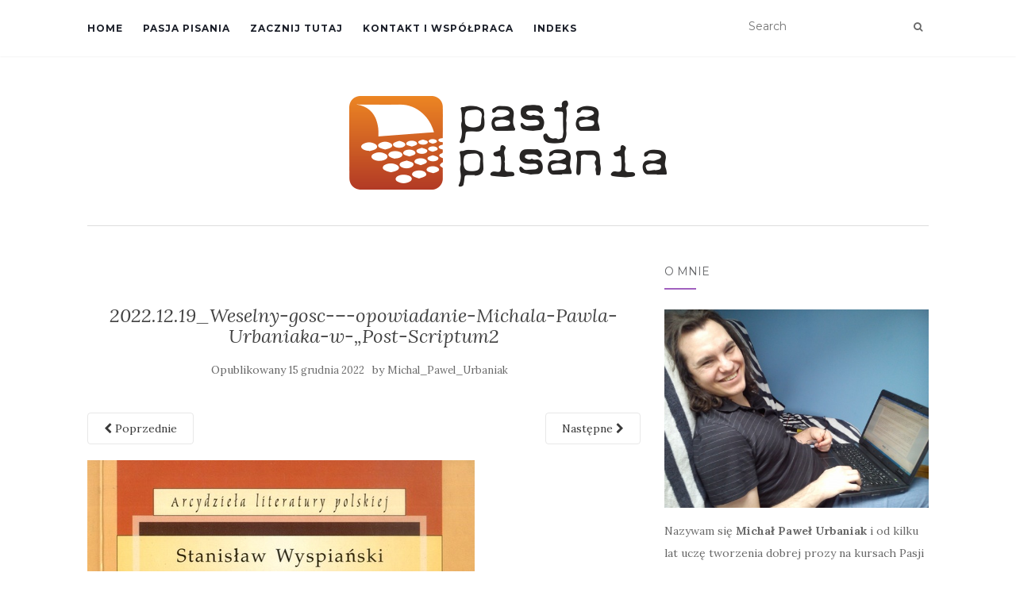

--- FILE ---
content_type: text/html; charset=UTF-8
request_url: https://blog.pasjapisania.pl/2022/12/19/michal-pawel-urbaniak-jakas-zluda-jakis-los/2022-12-19_weselny-gosc-opowiadanie-michala-pawla-urbaniaka-w-post-scriptum2/
body_size: 12777
content:
<!doctype html>
	<!--[if !IE]>
	<html class="no-js non-ie" lang="pl-PL"> <![endif]-->
	<!--[if IE 7 ]>
	<html class="no-js ie7" lang="pl-PL"> <![endif]-->
	<!--[if IE 8 ]>
	<html class="no-js ie8" lang="pl-PL"> <![endif]-->
	<!--[if IE 9 ]>
	<html class="no-js ie9" lang="pl-PL"> <![endif]-->
	<!--[if gt IE 9]><!-->
<html class="no-js" lang="pl-PL"> <!--<![endif]-->
<head>
<meta charset="UTF-8">
<meta name="viewport" content="width=device-width, initial-scale=1">
<link rel="profile" href="https://gmpg.org/xfn/11">
<link rel="pingback" href="https://blog.pasjapisania.pl/xmlrpc.php">

<meta name='robots' content='index, follow, max-image-preview:large, max-snippet:-1, max-video-preview:-1' />

	<!-- This site is optimized with the Yoast SEO plugin v26.6 - https://yoast.com/wordpress/plugins/seo/ -->
	<title>2022.12.19_Weselny-gosc-–-opowiadanie-Michala-Pawla-Urbaniaka-w-„Post-Scriptum2 - BLOG - PasjaPisania.pl</title>
	<link rel="canonical" href="https://blog.pasjapisania.pl/2022/12/19/michal-pawel-urbaniak-jakas-zluda-jakis-los/2022-12-19_weselny-gosc-opowiadanie-michala-pawla-urbaniaka-w-post-scriptum2/" />
	<meta property="og:locale" content="pl_PL" />
	<meta property="og:type" content="article" />
	<meta property="og:title" content="2022.12.19_Weselny-gosc-–-opowiadanie-Michala-Pawla-Urbaniaka-w-„Post-Scriptum2 - BLOG - PasjaPisania.pl" />
	<meta property="og:url" content="https://blog.pasjapisania.pl/2022/12/19/michal-pawel-urbaniak-jakas-zluda-jakis-los/2022-12-19_weselny-gosc-opowiadanie-michala-pawla-urbaniaka-w-post-scriptum2/" />
	<meta property="og:site_name" content="BLOG - PasjaPisania.pl" />
	<meta property="article:publisher" content="https://www.facebook.com/Pasja-Pisania-174185676789/" />
	<meta property="og:image" content="https://blog.pasjapisania.pl/2022/12/19/michal-pawel-urbaniak-jakas-zluda-jakis-los/2022-12-19_weselny-gosc-opowiadanie-michala-pawla-urbaniaka-w-post-scriptum2" />
	<meta property="og:image:width" content="488" />
	<meta property="og:image:height" content="716" />
	<meta property="og:image:type" content="image/jpeg" />
	<meta name="twitter:card" content="summary_large_image" />
	<script type="application/ld+json" class="yoast-schema-graph">{"@context":"https://schema.org","@graph":[{"@type":"WebPage","@id":"https://blog.pasjapisania.pl/2022/12/19/michal-pawel-urbaniak-jakas-zluda-jakis-los/2022-12-19_weselny-gosc-opowiadanie-michala-pawla-urbaniaka-w-post-scriptum2/","url":"https://blog.pasjapisania.pl/2022/12/19/michal-pawel-urbaniak-jakas-zluda-jakis-los/2022-12-19_weselny-gosc-opowiadanie-michala-pawla-urbaniaka-w-post-scriptum2/","name":"2022.12.19_Weselny-gosc-–-opowiadanie-Michala-Pawla-Urbaniaka-w-„Post-Scriptum2 - BLOG - PasjaPisania.pl","isPartOf":{"@id":"https://blog.pasjapisania.pl/#website"},"primaryImageOfPage":{"@id":"https://blog.pasjapisania.pl/2022/12/19/michal-pawel-urbaniak-jakas-zluda-jakis-los/2022-12-19_weselny-gosc-opowiadanie-michala-pawla-urbaniaka-w-post-scriptum2/#primaryimage"},"image":{"@id":"https://blog.pasjapisania.pl/2022/12/19/michal-pawel-urbaniak-jakas-zluda-jakis-los/2022-12-19_weselny-gosc-opowiadanie-michala-pawla-urbaniaka-w-post-scriptum2/#primaryimage"},"thumbnailUrl":"https://blog.pasjapisania.pl/wp-content/uploads/2022/12/2022.12.19_Weselny-gosc-–-opowiadanie-Michala-Pawla-Urbaniaka-w-„Post-Scriptum2.jpg","datePublished":"2022-12-15T21:02:16+00:00","breadcrumb":{"@id":"https://blog.pasjapisania.pl/2022/12/19/michal-pawel-urbaniak-jakas-zluda-jakis-los/2022-12-19_weselny-gosc-opowiadanie-michala-pawla-urbaniaka-w-post-scriptum2/#breadcrumb"},"inLanguage":"pl-PL","potentialAction":[{"@type":"ReadAction","target":["https://blog.pasjapisania.pl/2022/12/19/michal-pawel-urbaniak-jakas-zluda-jakis-los/2022-12-19_weselny-gosc-opowiadanie-michala-pawla-urbaniaka-w-post-scriptum2/"]}]},{"@type":"ImageObject","inLanguage":"pl-PL","@id":"https://blog.pasjapisania.pl/2022/12/19/michal-pawel-urbaniak-jakas-zluda-jakis-los/2022-12-19_weselny-gosc-opowiadanie-michala-pawla-urbaniaka-w-post-scriptum2/#primaryimage","url":"https://blog.pasjapisania.pl/wp-content/uploads/2022/12/2022.12.19_Weselny-gosc-–-opowiadanie-Michala-Pawla-Urbaniaka-w-„Post-Scriptum2.jpg","contentUrl":"https://blog.pasjapisania.pl/wp-content/uploads/2022/12/2022.12.19_Weselny-gosc-–-opowiadanie-Michala-Pawla-Urbaniaka-w-„Post-Scriptum2.jpg","width":488,"height":716},{"@type":"BreadcrumbList","@id":"https://blog.pasjapisania.pl/2022/12/19/michal-pawel-urbaniak-jakas-zluda-jakis-los/2022-12-19_weselny-gosc-opowiadanie-michala-pawla-urbaniaka-w-post-scriptum2/#breadcrumb","itemListElement":[{"@type":"ListItem","position":1,"name":"Strona główna","item":"https://blog.pasjapisania.pl/"},{"@type":"ListItem","position":2,"name":"Weselny gość – opowiadanie Michała Pawła Urbaniaka w „Post Scriptum”","item":"https://blog.pasjapisania.pl/2022/12/19/michal-pawel-urbaniak-jakas-zluda-jakis-los/"},{"@type":"ListItem","position":3,"name":"2022.12.19_Weselny-gosc-–-opowiadanie-Michala-Pawla-Urbaniaka-w-„Post-Scriptum2"}]},{"@type":"WebSite","@id":"https://blog.pasjapisania.pl/#website","url":"https://blog.pasjapisania.pl/","name":"BLOG - PasjaPisania.pl","description":"pasjaPisania.pl","publisher":{"@id":"https://blog.pasjapisania.pl/#organization"},"potentialAction":[{"@type":"SearchAction","target":{"@type":"EntryPoint","urlTemplate":"https://blog.pasjapisania.pl/?s={search_term_string}"},"query-input":{"@type":"PropertyValueSpecification","valueRequired":true,"valueName":"search_term_string"}}],"inLanguage":"pl-PL"},{"@type":"Organization","@id":"https://blog.pasjapisania.pl/#organization","name":"BLOG - PasjaPisania.pl","url":"https://blog.pasjapisania.pl/","logo":{"@type":"ImageObject","inLanguage":"pl-PL","@id":"https://blog.pasjapisania.pl/#/schema/logo/image/","url":"https://blog.pasjapisania.pl/wp-content/uploads/2017/11/logo-pasja-pisania.png","contentUrl":"https://blog.pasjapisania.pl/wp-content/uploads/2017/11/logo-pasja-pisania.png","width":400,"height":118,"caption":"BLOG - PasjaPisania.pl"},"image":{"@id":"https://blog.pasjapisania.pl/#/schema/logo/image/"},"sameAs":["https://www.facebook.com/Pasja-Pisania-174185676789/"]}]}</script>
	<!-- / Yoast SEO plugin. -->


<link rel='dns-prefetch' href='//www.googletagmanager.com' />
<link rel='dns-prefetch' href='//fonts.googleapis.com' />
<link rel="alternate" type="application/rss+xml" title="BLOG - PasjaPisania.pl &raquo; Kanał z wpisami" href="https://blog.pasjapisania.pl/feed/" />
<link rel="alternate" type="application/rss+xml" title="BLOG - PasjaPisania.pl &raquo; Kanał z komentarzami" href="https://blog.pasjapisania.pl/comments/feed/" />
<link rel="alternate" type="application/rss+xml" title="BLOG - PasjaPisania.pl &raquo; 2022.12.19_Weselny-gosc-–-opowiadanie-Michala-Pawla-Urbaniaka-w-„Post-Scriptum2 Kanał z komentarzami" href="https://blog.pasjapisania.pl/2022/12/19/michal-pawel-urbaniak-jakas-zluda-jakis-los/2022-12-19_weselny-gosc-opowiadanie-michala-pawla-urbaniaka-w-post-scriptum2/feed/" />
<link rel="alternate" title="oEmbed (JSON)" type="application/json+oembed" href="https://blog.pasjapisania.pl/wp-json/oembed/1.0/embed?url=https%3A%2F%2Fblog.pasjapisania.pl%2F2022%2F12%2F19%2Fmichal-pawel-urbaniak-jakas-zluda-jakis-los%2F2022-12-19_weselny-gosc-opowiadanie-michala-pawla-urbaniaka-w-post-scriptum2%2F" />
<link rel="alternate" title="oEmbed (XML)" type="text/xml+oembed" href="https://blog.pasjapisania.pl/wp-json/oembed/1.0/embed?url=https%3A%2F%2Fblog.pasjapisania.pl%2F2022%2F12%2F19%2Fmichal-pawel-urbaniak-jakas-zluda-jakis-los%2F2022-12-19_weselny-gosc-opowiadanie-michala-pawla-urbaniaka-w-post-scriptum2%2F&#038;format=xml" />
<style id='wp-img-auto-sizes-contain-inline-css' type='text/css'>
img:is([sizes=auto i],[sizes^="auto," i]){contain-intrinsic-size:3000px 1500px}
/*# sourceURL=wp-img-auto-sizes-contain-inline-css */
</style>
<style id='wp-emoji-styles-inline-css' type='text/css'>

	img.wp-smiley, img.emoji {
		display: inline !important;
		border: none !important;
		box-shadow: none !important;
		height: 1em !important;
		width: 1em !important;
		margin: 0 0.07em !important;
		vertical-align: -0.1em !important;
		background: none !important;
		padding: 0 !important;
	}
/*# sourceURL=wp-emoji-styles-inline-css */
</style>
<style id='wp-block-library-inline-css' type='text/css'>
:root{--wp-block-synced-color:#7a00df;--wp-block-synced-color--rgb:122,0,223;--wp-bound-block-color:var(--wp-block-synced-color);--wp-editor-canvas-background:#ddd;--wp-admin-theme-color:#007cba;--wp-admin-theme-color--rgb:0,124,186;--wp-admin-theme-color-darker-10:#006ba1;--wp-admin-theme-color-darker-10--rgb:0,107,160.5;--wp-admin-theme-color-darker-20:#005a87;--wp-admin-theme-color-darker-20--rgb:0,90,135;--wp-admin-border-width-focus:2px}@media (min-resolution:192dpi){:root{--wp-admin-border-width-focus:1.5px}}.wp-element-button{cursor:pointer}:root .has-very-light-gray-background-color{background-color:#eee}:root .has-very-dark-gray-background-color{background-color:#313131}:root .has-very-light-gray-color{color:#eee}:root .has-very-dark-gray-color{color:#313131}:root .has-vivid-green-cyan-to-vivid-cyan-blue-gradient-background{background:linear-gradient(135deg,#00d084,#0693e3)}:root .has-purple-crush-gradient-background{background:linear-gradient(135deg,#34e2e4,#4721fb 50%,#ab1dfe)}:root .has-hazy-dawn-gradient-background{background:linear-gradient(135deg,#faaca8,#dad0ec)}:root .has-subdued-olive-gradient-background{background:linear-gradient(135deg,#fafae1,#67a671)}:root .has-atomic-cream-gradient-background{background:linear-gradient(135deg,#fdd79a,#004a59)}:root .has-nightshade-gradient-background{background:linear-gradient(135deg,#330968,#31cdcf)}:root .has-midnight-gradient-background{background:linear-gradient(135deg,#020381,#2874fc)}:root{--wp--preset--font-size--normal:16px;--wp--preset--font-size--huge:42px}.has-regular-font-size{font-size:1em}.has-larger-font-size{font-size:2.625em}.has-normal-font-size{font-size:var(--wp--preset--font-size--normal)}.has-huge-font-size{font-size:var(--wp--preset--font-size--huge)}.has-text-align-center{text-align:center}.has-text-align-left{text-align:left}.has-text-align-right{text-align:right}.has-fit-text{white-space:nowrap!important}#end-resizable-editor-section{display:none}.aligncenter{clear:both}.items-justified-left{justify-content:flex-start}.items-justified-center{justify-content:center}.items-justified-right{justify-content:flex-end}.items-justified-space-between{justify-content:space-between}.screen-reader-text{border:0;clip-path:inset(50%);height:1px;margin:-1px;overflow:hidden;padding:0;position:absolute;width:1px;word-wrap:normal!important}.screen-reader-text:focus{background-color:#ddd;clip-path:none;color:#444;display:block;font-size:1em;height:auto;left:5px;line-height:normal;padding:15px 23px 14px;text-decoration:none;top:5px;width:auto;z-index:100000}html :where(.has-border-color){border-style:solid}html :where([style*=border-top-color]){border-top-style:solid}html :where([style*=border-right-color]){border-right-style:solid}html :where([style*=border-bottom-color]){border-bottom-style:solid}html :where([style*=border-left-color]){border-left-style:solid}html :where([style*=border-width]){border-style:solid}html :where([style*=border-top-width]){border-top-style:solid}html :where([style*=border-right-width]){border-right-style:solid}html :where([style*=border-bottom-width]){border-bottom-style:solid}html :where([style*=border-left-width]){border-left-style:solid}html :where(img[class*=wp-image-]){height:auto;max-width:100%}:where(figure){margin:0 0 1em}html :where(.is-position-sticky){--wp-admin--admin-bar--position-offset:var(--wp-admin--admin-bar--height,0px)}@media screen and (max-width:600px){html :where(.is-position-sticky){--wp-admin--admin-bar--position-offset:0px}}

/*# sourceURL=wp-block-library-inline-css */
</style><style id='global-styles-inline-css' type='text/css'>
:root{--wp--preset--aspect-ratio--square: 1;--wp--preset--aspect-ratio--4-3: 4/3;--wp--preset--aspect-ratio--3-4: 3/4;--wp--preset--aspect-ratio--3-2: 3/2;--wp--preset--aspect-ratio--2-3: 2/3;--wp--preset--aspect-ratio--16-9: 16/9;--wp--preset--aspect-ratio--9-16: 9/16;--wp--preset--color--black: #000000;--wp--preset--color--cyan-bluish-gray: #abb8c3;--wp--preset--color--white: #ffffff;--wp--preset--color--pale-pink: #f78da7;--wp--preset--color--vivid-red: #cf2e2e;--wp--preset--color--luminous-vivid-orange: #ff6900;--wp--preset--color--luminous-vivid-amber: #fcb900;--wp--preset--color--light-green-cyan: #7bdcb5;--wp--preset--color--vivid-green-cyan: #00d084;--wp--preset--color--pale-cyan-blue: #8ed1fc;--wp--preset--color--vivid-cyan-blue: #0693e3;--wp--preset--color--vivid-purple: #9b51e0;--wp--preset--gradient--vivid-cyan-blue-to-vivid-purple: linear-gradient(135deg,rgb(6,147,227) 0%,rgb(155,81,224) 100%);--wp--preset--gradient--light-green-cyan-to-vivid-green-cyan: linear-gradient(135deg,rgb(122,220,180) 0%,rgb(0,208,130) 100%);--wp--preset--gradient--luminous-vivid-amber-to-luminous-vivid-orange: linear-gradient(135deg,rgb(252,185,0) 0%,rgb(255,105,0) 100%);--wp--preset--gradient--luminous-vivid-orange-to-vivid-red: linear-gradient(135deg,rgb(255,105,0) 0%,rgb(207,46,46) 100%);--wp--preset--gradient--very-light-gray-to-cyan-bluish-gray: linear-gradient(135deg,rgb(238,238,238) 0%,rgb(169,184,195) 100%);--wp--preset--gradient--cool-to-warm-spectrum: linear-gradient(135deg,rgb(74,234,220) 0%,rgb(151,120,209) 20%,rgb(207,42,186) 40%,rgb(238,44,130) 60%,rgb(251,105,98) 80%,rgb(254,248,76) 100%);--wp--preset--gradient--blush-light-purple: linear-gradient(135deg,rgb(255,206,236) 0%,rgb(152,150,240) 100%);--wp--preset--gradient--blush-bordeaux: linear-gradient(135deg,rgb(254,205,165) 0%,rgb(254,45,45) 50%,rgb(107,0,62) 100%);--wp--preset--gradient--luminous-dusk: linear-gradient(135deg,rgb(255,203,112) 0%,rgb(199,81,192) 50%,rgb(65,88,208) 100%);--wp--preset--gradient--pale-ocean: linear-gradient(135deg,rgb(255,245,203) 0%,rgb(182,227,212) 50%,rgb(51,167,181) 100%);--wp--preset--gradient--electric-grass: linear-gradient(135deg,rgb(202,248,128) 0%,rgb(113,206,126) 100%);--wp--preset--gradient--midnight: linear-gradient(135deg,rgb(2,3,129) 0%,rgb(40,116,252) 100%);--wp--preset--font-size--small: 13px;--wp--preset--font-size--medium: 20px;--wp--preset--font-size--large: 36px;--wp--preset--font-size--x-large: 42px;--wp--preset--spacing--20: 0.44rem;--wp--preset--spacing--30: 0.67rem;--wp--preset--spacing--40: 1rem;--wp--preset--spacing--50: 1.5rem;--wp--preset--spacing--60: 2.25rem;--wp--preset--spacing--70: 3.38rem;--wp--preset--spacing--80: 5.06rem;--wp--preset--shadow--natural: 6px 6px 9px rgba(0, 0, 0, 0.2);--wp--preset--shadow--deep: 12px 12px 50px rgba(0, 0, 0, 0.4);--wp--preset--shadow--sharp: 6px 6px 0px rgba(0, 0, 0, 0.2);--wp--preset--shadow--outlined: 6px 6px 0px -3px rgb(255, 255, 255), 6px 6px rgb(0, 0, 0);--wp--preset--shadow--crisp: 6px 6px 0px rgb(0, 0, 0);}:where(.is-layout-flex){gap: 0.5em;}:where(.is-layout-grid){gap: 0.5em;}body .is-layout-flex{display: flex;}.is-layout-flex{flex-wrap: wrap;align-items: center;}.is-layout-flex > :is(*, div){margin: 0;}body .is-layout-grid{display: grid;}.is-layout-grid > :is(*, div){margin: 0;}:where(.wp-block-columns.is-layout-flex){gap: 2em;}:where(.wp-block-columns.is-layout-grid){gap: 2em;}:where(.wp-block-post-template.is-layout-flex){gap: 1.25em;}:where(.wp-block-post-template.is-layout-grid){gap: 1.25em;}.has-black-color{color: var(--wp--preset--color--black) !important;}.has-cyan-bluish-gray-color{color: var(--wp--preset--color--cyan-bluish-gray) !important;}.has-white-color{color: var(--wp--preset--color--white) !important;}.has-pale-pink-color{color: var(--wp--preset--color--pale-pink) !important;}.has-vivid-red-color{color: var(--wp--preset--color--vivid-red) !important;}.has-luminous-vivid-orange-color{color: var(--wp--preset--color--luminous-vivid-orange) !important;}.has-luminous-vivid-amber-color{color: var(--wp--preset--color--luminous-vivid-amber) !important;}.has-light-green-cyan-color{color: var(--wp--preset--color--light-green-cyan) !important;}.has-vivid-green-cyan-color{color: var(--wp--preset--color--vivid-green-cyan) !important;}.has-pale-cyan-blue-color{color: var(--wp--preset--color--pale-cyan-blue) !important;}.has-vivid-cyan-blue-color{color: var(--wp--preset--color--vivid-cyan-blue) !important;}.has-vivid-purple-color{color: var(--wp--preset--color--vivid-purple) !important;}.has-black-background-color{background-color: var(--wp--preset--color--black) !important;}.has-cyan-bluish-gray-background-color{background-color: var(--wp--preset--color--cyan-bluish-gray) !important;}.has-white-background-color{background-color: var(--wp--preset--color--white) !important;}.has-pale-pink-background-color{background-color: var(--wp--preset--color--pale-pink) !important;}.has-vivid-red-background-color{background-color: var(--wp--preset--color--vivid-red) !important;}.has-luminous-vivid-orange-background-color{background-color: var(--wp--preset--color--luminous-vivid-orange) !important;}.has-luminous-vivid-amber-background-color{background-color: var(--wp--preset--color--luminous-vivid-amber) !important;}.has-light-green-cyan-background-color{background-color: var(--wp--preset--color--light-green-cyan) !important;}.has-vivid-green-cyan-background-color{background-color: var(--wp--preset--color--vivid-green-cyan) !important;}.has-pale-cyan-blue-background-color{background-color: var(--wp--preset--color--pale-cyan-blue) !important;}.has-vivid-cyan-blue-background-color{background-color: var(--wp--preset--color--vivid-cyan-blue) !important;}.has-vivid-purple-background-color{background-color: var(--wp--preset--color--vivid-purple) !important;}.has-black-border-color{border-color: var(--wp--preset--color--black) !important;}.has-cyan-bluish-gray-border-color{border-color: var(--wp--preset--color--cyan-bluish-gray) !important;}.has-white-border-color{border-color: var(--wp--preset--color--white) !important;}.has-pale-pink-border-color{border-color: var(--wp--preset--color--pale-pink) !important;}.has-vivid-red-border-color{border-color: var(--wp--preset--color--vivid-red) !important;}.has-luminous-vivid-orange-border-color{border-color: var(--wp--preset--color--luminous-vivid-orange) !important;}.has-luminous-vivid-amber-border-color{border-color: var(--wp--preset--color--luminous-vivid-amber) !important;}.has-light-green-cyan-border-color{border-color: var(--wp--preset--color--light-green-cyan) !important;}.has-vivid-green-cyan-border-color{border-color: var(--wp--preset--color--vivid-green-cyan) !important;}.has-pale-cyan-blue-border-color{border-color: var(--wp--preset--color--pale-cyan-blue) !important;}.has-vivid-cyan-blue-border-color{border-color: var(--wp--preset--color--vivid-cyan-blue) !important;}.has-vivid-purple-border-color{border-color: var(--wp--preset--color--vivid-purple) !important;}.has-vivid-cyan-blue-to-vivid-purple-gradient-background{background: var(--wp--preset--gradient--vivid-cyan-blue-to-vivid-purple) !important;}.has-light-green-cyan-to-vivid-green-cyan-gradient-background{background: var(--wp--preset--gradient--light-green-cyan-to-vivid-green-cyan) !important;}.has-luminous-vivid-amber-to-luminous-vivid-orange-gradient-background{background: var(--wp--preset--gradient--luminous-vivid-amber-to-luminous-vivid-orange) !important;}.has-luminous-vivid-orange-to-vivid-red-gradient-background{background: var(--wp--preset--gradient--luminous-vivid-orange-to-vivid-red) !important;}.has-very-light-gray-to-cyan-bluish-gray-gradient-background{background: var(--wp--preset--gradient--very-light-gray-to-cyan-bluish-gray) !important;}.has-cool-to-warm-spectrum-gradient-background{background: var(--wp--preset--gradient--cool-to-warm-spectrum) !important;}.has-blush-light-purple-gradient-background{background: var(--wp--preset--gradient--blush-light-purple) !important;}.has-blush-bordeaux-gradient-background{background: var(--wp--preset--gradient--blush-bordeaux) !important;}.has-luminous-dusk-gradient-background{background: var(--wp--preset--gradient--luminous-dusk) !important;}.has-pale-ocean-gradient-background{background: var(--wp--preset--gradient--pale-ocean) !important;}.has-electric-grass-gradient-background{background: var(--wp--preset--gradient--electric-grass) !important;}.has-midnight-gradient-background{background: var(--wp--preset--gradient--midnight) !important;}.has-small-font-size{font-size: var(--wp--preset--font-size--small) !important;}.has-medium-font-size{font-size: var(--wp--preset--font-size--medium) !important;}.has-large-font-size{font-size: var(--wp--preset--font-size--large) !important;}.has-x-large-font-size{font-size: var(--wp--preset--font-size--x-large) !important;}
/*# sourceURL=global-styles-inline-css */
</style>

<style id='classic-theme-styles-inline-css' type='text/css'>
/*! This file is auto-generated */
.wp-block-button__link{color:#fff;background-color:#32373c;border-radius:9999px;box-shadow:none;text-decoration:none;padding:calc(.667em + 2px) calc(1.333em + 2px);font-size:1.125em}.wp-block-file__button{background:#32373c;color:#fff;text-decoration:none}
/*# sourceURL=/wp-includes/css/classic-themes.min.css */
</style>
<link rel='stylesheet' id='email-subscribers-css' href='https://blog.pasjapisania.pl/wp-content/plugins/email-subscribers/lite/public/css/email-subscribers-public.css?ver=5.9.13' type='text/css' media='all' />
<link rel='stylesheet' id='spu-public-css-css' href='https://blog.pasjapisania.pl/wp-content/plugins/popups/public/assets/css/public.css?ver=1.9.3.8' type='text/css' media='all' />
<link rel='stylesheet' id='activello-bootstrap-css' href='https://blog.pasjapisania.pl/wp-content/themes/activello/assets/css/bootstrap.min.css?ver=6.9' type='text/css' media='all' />
<link rel='stylesheet' id='activello-icons-css' href='https://blog.pasjapisania.pl/wp-content/themes/activello/assets/css/font-awesome.min.css?ver=6.9' type='text/css' media='all' />
<link rel='stylesheet' id='activello-fonts-css' href='//fonts.googleapis.com/css?family=Lora%3A400%2C400italic%2C700%2C700italic%7CMontserrat%3A400%2C700%7CMaven+Pro%3A400%2C700&#038;ver=6.9' type='text/css' media='all' />
<link rel='stylesheet' id='activello-style-css' href='https://blog.pasjapisania.pl/wp-content/themes/activello/style.css?ver=6.9' type='text/css' media='all' />
<link rel='stylesheet' id='recent-posts-widget-with-thumbnails-public-style-css' href='https://blog.pasjapisania.pl/wp-content/plugins/recent-posts-widget-with-thumbnails/public.css?ver=7.1.1' type='text/css' media='all' />
<script type="text/javascript" src="https://blog.pasjapisania.pl/wp-includes/js/jquery/jquery.min.js?ver=3.7.1" id="jquery-core-js"></script>
<script type="text/javascript" src="https://blog.pasjapisania.pl/wp-includes/js/jquery/jquery-migrate.min.js?ver=3.4.1" id="jquery-migrate-js"></script>
<script type="text/javascript" src="https://blog.pasjapisania.pl/wp-content/themes/activello/assets/js/vendor/modernizr.min.js?ver=6.9" id="activello-modernizr-js"></script>
<script type="text/javascript" src="https://blog.pasjapisania.pl/wp-content/themes/activello/assets/js/vendor/bootstrap.min.js?ver=6.9" id="activello-bootstrapjs-js"></script>
<script type="text/javascript" src="https://blog.pasjapisania.pl/wp-content/themes/activello/assets/js/functions.min.js?ver=6.9" id="activello-functions-js"></script>

<!-- Fragment znacznika Google (gtag.js) dodany przez Site Kit -->
<!-- Fragment Google Analytics dodany przez Site Kit -->
<script type="text/javascript" src="https://www.googletagmanager.com/gtag/js?id=GT-M6X993Z4" id="google_gtagjs-js" async></script>
<script type="text/javascript" id="google_gtagjs-js-after">
/* <![CDATA[ */
window.dataLayer = window.dataLayer || [];function gtag(){dataLayer.push(arguments);}
gtag("set","linker",{"domains":["blog.pasjapisania.pl"]});
gtag("js", new Date());
gtag("set", "developer_id.dZTNiMT", true);
gtag("config", "GT-M6X993Z4");
 window._googlesitekit = window._googlesitekit || {}; window._googlesitekit.throttledEvents = []; window._googlesitekit.gtagEvent = (name, data) => { var key = JSON.stringify( { name, data } ); if ( !! window._googlesitekit.throttledEvents[ key ] ) { return; } window._googlesitekit.throttledEvents[ key ] = true; setTimeout( () => { delete window._googlesitekit.throttledEvents[ key ]; }, 5 ); gtag( "event", name, { ...data, event_source: "site-kit" } ); }; 
//# sourceURL=google_gtagjs-js-after
/* ]]> */
</script>
<link rel="https://api.w.org/" href="https://blog.pasjapisania.pl/wp-json/" /><link rel="alternate" title="JSON" type="application/json" href="https://blog.pasjapisania.pl/wp-json/wp/v2/media/7565" /><link rel="EditURI" type="application/rsd+xml" title="RSD" href="https://blog.pasjapisania.pl/xmlrpc.php?rsd" />
<meta name="generator" content="WordPress 6.9" />
<link rel='shortlink' href='https://blog.pasjapisania.pl/?p=7565' />
<meta name="generator" content="Site Kit by Google 1.168.0" /><style type="text/css"></style>	<style type="text/css">
		#social li{
			display: inline-block;
		}
		#social li,
		#social ul {
			border: 0!important;
			list-style: none;
			padding-left: 0;
			text-align: center;
		}
		#social li a[href*="twitter.com"] .fa:before,
		.fa-twitter:before {
			content: "\f099"
		}
		#social li a[href*="facebook.com"] .fa:before,
		.fa-facebook-f:before,
		.fa-facebook:before {
			content: "\f09a"
		}
		#social li a[href*="github.com"] .fa:before,
		.fa-github:before {
			content: "\f09b"
		}
		#social li a[href*="/feed"] .fa:before,
		.fa-rss:before {
			content: "\f09e"
		}
		#social li a[href*="pinterest.com"] .fa:before,
		.fa-pinterest:before {
			content: "\f0d2"
		}
		#social li a[href*="plus.google.com"] .fa:before,
		.fa-google-plus:before {
			content: "\f0d5"
		}
		#social li a[href*="linkedin.com"] .fa:before,
		.fa-linkedin:before {
			content: "\f0e1"
		}
		#social li a[href*="youtube.com"] .fa:before,
		.fa-youtube:before {
			content: "\f167"
		}
		#social li a[href*="instagram.com"] .fa:before,
		.fa-instagram:before {
			content: "\f16d"
		}
		#social li a[href*="flickr.com"] .fa:before,
		.fa-flickr:before {
			content: "\f16e"
		}
		#social li a[href*="tumblr.com"] .fa:before,
		.fa-tumblr:before {
			content: "\f173"
		}
		#social li a[href*="dribbble.com"] .fa:before,
		.fa-dribbble:before {
			content: "\f17d"
		}
		#social li a[href*="skype.com"] .fa:before,
		.fa-skype:before {
			content: "\f17e"
		}
		#social li a[href*="foursquare.com"] .fa:before,
		.fa-foursquare:before {
			content: "\f180"
		}
		#social li a[href*="vimeo.com"] .fa:before,
		.fa-vimeo-square:before {
			content: "\f194"
		}
		#social li a[href*="weheartit.com"] .fa:before,
		.fa-heart:before {
			content: "\f004"
		}
		#social li a[href*="spotify.com"] .fa:before,
		.fa-spotify:before {
			content: "\f1bc"
		}
		#social li a[href*="soundcloud.com"] .fa:before,
		.fa-soundcloud:before {
			content: "\f1be"
		}
	</style><style type="text/css">.recentcomments a{display:inline !important;padding:0 !important;margin:0 !important;}</style><link rel="icon" href="https://blog.pasjapisania.pl/wp-content/uploads/2017/11/cropped-logo-pasja-pisania-32x32.png" sizes="32x32" />
<link rel="icon" href="https://blog.pasjapisania.pl/wp-content/uploads/2017/11/cropped-logo-pasja-pisania-192x192.png" sizes="192x192" />
<link rel="apple-touch-icon" href="https://blog.pasjapisania.pl/wp-content/uploads/2017/11/cropped-logo-pasja-pisania-180x180.png" />
<meta name="msapplication-TileImage" content="https://blog.pasjapisania.pl/wp-content/uploads/2017/11/cropped-logo-pasja-pisania-270x270.png" />
		<style type="text/css" id="wp-custom-css">
			.newsletter-box {
	background-image: url('https://blog.pasjapisania.pl/wp-content/uploads/2019/02/Newsletter.jpg');
	background-position: center;
	background-size: cover;
	padding: 120px 20px 20px !important;
text-shadow: 0 0 20px white;
}

.newsletter-box__inner {
	/*background-color: rgba(255,255,255,.8);*/
	padding: 20px 15px;
}


.newsletter-box .es_caption{
	font-size: 24px;
font-weight: bold;
color: #fff;
text-shadow: 0 0 20px black;
}		</style>
		
</head>

<body data-rsssl=1 class="attachment wp-singular attachment-template-default single single-attachment postid-7565 attachmentid-7565 attachment-jpeg wp-custom-logo wp-theme-activello metaslider-plugin group-blog has-sidebar-right">
<div id="page" class="hfeed site">

	<header id="masthead" class="site-header" role="banner">
		<nav class="navbar navbar-default" role="navigation">
			<div class="container">
				<div class="row">
					<div class="site-navigation-inner col-sm-12">
						<div class="navbar-header">
							<button type="button" class="btn navbar-toggle" data-toggle="collapse" data-target=".navbar-ex1-collapse">
								<span class="sr-only">Toggle navigation</span>
								<span class="icon-bar"></span>
								<span class="icon-bar"></span>
								<span class="icon-bar"></span>
							</button>
						</div>
						<div class="collapse navbar-collapse navbar-ex1-collapse"><ul id="menu-all-pages" class="nav navbar-nav"><li id="menu-item-1853" class="menu-item menu-item-type-custom menu-item-object-custom menu-item-home menu-item-1853"><a title="Home" href="https://blog.pasjapisania.pl">Home</a></li>
<li id="menu-item-3047" class="menu-item menu-item-type-custom menu-item-object-custom menu-item-3047"><a title="Pasja Pisania" href="http://www.pasjapisania.pl/">Pasja Pisania</a></li>
<li id="menu-item-1734" class="menu-item menu-item-type-post_type menu-item-object-page menu-item-1734"><a title="Zacznij tutaj" href="https://blog.pasjapisania.pl/zacznij-tutaj/">Zacznij tutaj</a></li>
<li id="menu-item-1733" class="menu-item menu-item-type-post_type menu-item-object-page menu-item-1733"><a title="Kontakt i współpraca" href="https://blog.pasjapisania.pl/kontakt-i-wspolpraca/">Kontakt i współpraca</a></li>
<li id="menu-item-1732" class="menu-item menu-item-type-post_type menu-item-object-page menu-item-1732"><a title="Indeks" href="https://blog.pasjapisania.pl/indeks/">Indeks</a></li>
</ul></div>
						<div class="nav-search"><form action="https://blog.pasjapisania.pl/" method="get"><input type="text" name="s" value="" placeholder="Search"><button type="submit" class="header-search-icon" name="submit" id="searchsubmit" value="Znajdź"><i class="fa fa-search"></i></button></form>							
						</div>
					</div>
				</div>
			</div>
		</nav><!-- .site-navigation -->

		
		<div class="container">
			<div id="logo">
				<span class="site-name">
									<a href="https://blog.pasjapisania.pl/" class="custom-logo-link" rel="home"><img width="400" height="118" src="https://blog.pasjapisania.pl/wp-content/uploads/2017/11/logo-pasja-pisania.png" class="custom-logo" alt="BLOG &#8211; PasjaPisania.pl" decoding="async" srcset="https://blog.pasjapisania.pl/wp-content/uploads/2017/11/logo-pasja-pisania.png 400w, https://blog.pasjapisania.pl/wp-content/uploads/2017/11/logo-pasja-pisania-300x89.png 300w" sizes="(max-width: 400px) 100vw, 400px" /></a>
									</span><!-- end of .site-name -->

							</div><!-- end of #logo -->

						<div id="line"></div>
					</div>

	</header><!-- #masthead -->


	<div id="content" class="site-content">

		<div class="top-section">
					</div>

		<div class="container main-content-area">

									
			<div class="row">
				<div class="main-content-inner col-sm-12 col-md-8 ">

							<div class="post-inner-content">
					<article id="post-7565" class="post-7565 attachment type-attachment status-inherit hentry">
						<header class="entry-header">
							<h1 class="entry-title">2022.12.19_Weselny-gosc-–-opowiadanie-Michala-Pawla-Urbaniaka-w-„Post-Scriptum2</h1>

							<div class="entry-meta">
								<span class="posted-on">Opublikowany <a href="https://blog.pasjapisania.pl/2022/12/19/michal-pawel-urbaniak-jakas-zluda-jakis-los/2022-12-19_weselny-gosc-opowiadanie-michala-pawla-urbaniaka-w-post-scriptum2/" rel="bookmark"><time class="entry-date published" datetime="2022-12-15T22:02:16+01:00">15 grudnia 2022</time></a></span>by <span class="author vcard"><a class="url fn n" href="https://blog.pasjapisania.pl/author/michal_urbaniak/">Michal_Pawel_Urbaniak</a></span>							</div><!-- .entry-meta -->

							<nav role="navigation" id="image-navigation" class="navigation-image nav-links">
								<div class="nav-previous"><a href='https://blog.pasjapisania.pl/2022/12/19/michal-pawel-urbaniak-jakas-zluda-jakis-los/2022-12-19_weselny-gosc-opowiadanie-michala-pawla-urbaniaka-w-post-scriptum/'><i class="fa fa-chevron-left"></i> Poprzednie</a></div>
								<div class="nav-next"><a href='https://blog.pasjapisania.pl/2022/12/19/michal-pawel-urbaniak-jakas-zluda-jakis-los/2022-12-19_weselny-gosc-opowiadanie-michala-pawla-urbaniaka-w-post-scriptum3/'>Następne <i class="fa fa-chevron-right"></i></a></div>
							</nav><!-- #image-navigation -->
						</header><!-- .entry-header -->

						<div class="entry-content">

							<div class="entry-attachment">
								<div class="attachment">
									
									<a href="https://blog.pasjapisania.pl/2022/12/19/michal-pawel-urbaniak-jakas-zluda-jakis-los/2022-12-19_weselny-gosc-opowiadanie-michala-pawla-urbaniaka-w-post-scriptum3/" title="2022.12.19_Weselny-gosc-–-opowiadanie-Michala-Pawla-Urbaniaka-w-„Post-Scriptum2" rel="attachment"><img width="488" height="716" src="https://blog.pasjapisania.pl/wp-content/uploads/2022/12/2022.12.19_Weselny-gosc-–-opowiadanie-Michala-Pawla-Urbaniaka-w-„Post-Scriptum2.jpg" class="attachment-1200x1200 size-1200x1200" alt="" decoding="async" fetchpriority="high" srcset="https://blog.pasjapisania.pl/wp-content/uploads/2022/12/2022.12.19_Weselny-gosc-–-opowiadanie-Michala-Pawla-Urbaniaka-w-„Post-Scriptum2.jpg 488w, https://blog.pasjapisania.pl/wp-content/uploads/2022/12/2022.12.19_Weselny-gosc-–-opowiadanie-Michala-Pawla-Urbaniaka-w-„Post-Scriptum2-204x300.jpg 204w" sizes="(max-width: 488px) 100vw, 488px" /></a>
								</div><!-- .attachment -->

															</div><!-- .entry-attachment -->

														
						</div><!-- .entry-content -->

						<footer class="entry-meta">
						</footer><!-- .entry-meta -->
					</article><!-- #post-7565 -->
				</div>
				
			
</div>

		            
		<div id="secondary" class="widget-area col-sm-12 col-md-4" role="complementary">
			<div class="inner">
								<aside id="text-2" class="widget widget_text"><h3 class="widget-title">O mnie</h3>			<div class="textwidget"><p><img src="https://blog.pasjapisania.pl/wp-content/uploads/2017/11/Michał5-1.jpg"About Me"></p>
<p>Nazywam się <strong>Michał Paweł Urbaniak</strong> i od kilku lat uczę tworzenia dobrej prozy na kursach Pasji Pisania. Literatura jest dla mnie jak powietrze. Żyję pisaniem i czytaniem. Chciałbym Was również zarazić tą pasją. Zapraszam.</p>
</div>
		</aside><aside id="search-2" class="widget widget_search">
<form role="search" method="get" class="form-search" action="https://blog.pasjapisania.pl/">
  <div class="input-group">
	  <label class="screen-reader-text" for="s">Search for:</label>
	<input type="text" class="form-control search-query" placeholder="napisz&hellip;" value="" name="s" title="Search for:" />
	<span class="input-group-btn">
	  <button type="submit" class="btn btn-default" name="submit" id="searchsubmit" value="Wyszukaj">Znajdź</button>
	</span>
  </div>
</form>
</aside><aside id="activello_recent_posts-2" class="widget activello-recent-posts"><h3 class="widget-title">Najnowsze wpisy</h3>
	<!-- recent posts -->
		  <div class="recent-posts-wrapper">

				
					
						<!-- post -->
						<div class="post">

						  <!-- image -->
						  <div class="post-image ">

								<a href="https://blog.pasjapisania.pl/2026/01/11/oblicza-wampiryzmu-przypominajka-konkursowa/"><img width="150" height="150" src="https://blog.pasjapisania.pl/wp-content/uploads/2025/11/2025.12.19_Lektura-na-weekend-Wywiady-z-wampirami-150x150.jpg" class="attachment-thumbnail size-thumbnail wp-post-image" alt="" decoding="async" loading="lazy" /></a>

						  </div> <!-- end post image -->

						  <!-- content -->
						  <div class="post-content">

							  <a href="https://blog.pasjapisania.pl/2026/01/11/oblicza-wampiryzmu-przypominajka-konkursowa/">Uwaga na wampiry!</a>
							  <span class="date">- 11 sty , 2026</span>

						  </div><!-- end content -->
						</div><!-- end post -->

						
					
					
						<!-- post -->
						<div class="post">

						  <!-- image -->
						  <div class="post-image ">

								<a href="https://blog.pasjapisania.pl/2026/01/09/philippa-gregory-zdrajczyni-jane-boleyn-recenzja/"><img width="150" height="150" src="https://blog.pasjapisania.pl/wp-content/uploads/2026/01/2026.01.16_Lektura-na-weekend-Opowiesc-lady-Rochford2-150x150.jpg" class="attachment-thumbnail size-thumbnail wp-post-image" alt="" decoding="async" loading="lazy" /></a>

						  </div> <!-- end post image -->

						  <!-- content -->
						  <div class="post-content">

							  <a href="https://blog.pasjapisania.pl/2026/01/09/philippa-gregory-zdrajczyni-jane-boleyn-recenzja/">Lektura na weekend – Opowieść lady Rochford</a>
							  <span class="date">- 09 sty , 2026</span>

						  </div><!-- end content -->
						</div><!-- end post -->

						
					
					
						<!-- post -->
						<div class="post">

						  <!-- image -->
						  <div class="post-image ">

								<a href="https://blog.pasjapisania.pl/2026/01/07/czytelniczka-zostaje-betareaderka/"><img width="150" height="150" src="https://blog.pasjapisania.pl/wp-content/uploads/2025/07/2025.09.03_Kiedy-fanka-awansuje-na-betareaderke-150x150.jpg" class="attachment-thumbnail size-thumbnail wp-post-image" alt="" decoding="async" loading="lazy" /></a>

						  </div> <!-- end post image -->

						  <!-- content -->
						  <div class="post-content">

							  <a href="https://blog.pasjapisania.pl/2026/01/07/czytelniczka-zostaje-betareaderka/">Kiedy fanka awansuje na betareaderkę</a>
							  <span class="date">- 07 sty , 2026</span>

						  </div><!-- end content -->
						</div><!-- end post -->

						
					
					
						<!-- post -->
						<div class="post">

						  <!-- image -->
						  <div class="post-image ">

								<a href="https://blog.pasjapisania.pl/2026/01/04/oblicza-wampiryzmu-konkurs/"><img width="150" height="150" src="https://blog.pasjapisania.pl/wp-content/uploads/2026/01/2026.01.04_Strzez-sie-wampira-KONKURS-150x150.jpg" class="attachment-thumbnail size-thumbnail wp-post-image" alt="" decoding="async" loading="lazy" /></a>

						  </div> <!-- end post image -->

						  <!-- content -->
						  <div class="post-content">

							  <a href="https://blog.pasjapisania.pl/2026/01/04/oblicza-wampiryzmu-konkurs/">Strzeż się wampira &#8211; KONKURS!</a>
							  <span class="date">- 04 sty , 2026</span>

						  </div><!-- end content -->
						</div><!-- end post -->

						
					
		  </div> <!-- end posts wrapper -->

		</aside><aside id="recent-comments-2" class="widget widget_recent_comments"><h3 class="widget-title">Najnowsze komentarze</h3><ul id="recentcomments"><li class="recentcomments"><span class="comment-author-link">Marta</span> - <a href="https://blog.pasjapisania.pl/2026/01/04/oblicza-wampiryzmu-konkurs/#comment-74391">Strzeż się wampira &#8211; KONKURS!</a></li><li class="recentcomments"><span class="comment-author-link">Marcelina</span> - <a href="https://blog.pasjapisania.pl/2026/01/04/oblicza-wampiryzmu-konkurs/#comment-74387">Strzeż się wampira &#8211; KONKURS!</a></li><li class="recentcomments"><span class="comment-author-link">Pisarczyk Amator</span> - <a href="https://blog.pasjapisania.pl/2026/01/04/oblicza-wampiryzmu-konkurs/#comment-74381">Strzeż się wampira &#8211; KONKURS!</a></li><li class="recentcomments"><span class="comment-author-link">Bartek B</span> - <a href="https://blog.pasjapisania.pl/2026/01/04/oblicza-wampiryzmu-konkurs/#comment-74287">Strzeż się wampira &#8211; KONKURS!</a></li><li class="recentcomments"><span class="comment-author-link"><a href="https://www.facebook.com/profile.php?id=61579252975555" class="url" rel="ugc external nofollow">Paulina</a></span> - <a href="https://blog.pasjapisania.pl/2026/01/04/oblicza-wampiryzmu-konkurs/#comment-74214">Strzeż się wampira &#8211; KONKURS!</a></li></ul></aside><aside id="archives-2" class="widget widget_archive"><h3 class="widget-title">Archiwa</h3>
			<ul>
					<li><a href='https://blog.pasjapisania.pl/2026/01/'>styczeń 2026</a></li>
	<li><a href='https://blog.pasjapisania.pl/2025/12/'>grudzień 2025</a></li>
	<li><a href='https://blog.pasjapisania.pl/2025/11/'>listopad 2025</a></li>
	<li><a href='https://blog.pasjapisania.pl/2025/10/'>październik 2025</a></li>
	<li><a href='https://blog.pasjapisania.pl/2025/09/'>wrzesień 2025</a></li>
	<li><a href='https://blog.pasjapisania.pl/2025/08/'>sierpień 2025</a></li>
	<li><a href='https://blog.pasjapisania.pl/2025/07/'>lipiec 2025</a></li>
	<li><a href='https://blog.pasjapisania.pl/2025/06/'>czerwiec 2025</a></li>
	<li><a href='https://blog.pasjapisania.pl/2025/05/'>maj 2025</a></li>
	<li><a href='https://blog.pasjapisania.pl/2025/04/'>kwiecień 2025</a></li>
	<li><a href='https://blog.pasjapisania.pl/2025/03/'>marzec 2025</a></li>
	<li><a href='https://blog.pasjapisania.pl/2025/02/'>luty 2025</a></li>
	<li><a href='https://blog.pasjapisania.pl/2025/01/'>styczeń 2025</a></li>
	<li><a href='https://blog.pasjapisania.pl/2024/12/'>grudzień 2024</a></li>
	<li><a href='https://blog.pasjapisania.pl/2024/11/'>listopad 2024</a></li>
	<li><a href='https://blog.pasjapisania.pl/2024/10/'>październik 2024</a></li>
	<li><a href='https://blog.pasjapisania.pl/2024/09/'>wrzesień 2024</a></li>
	<li><a href='https://blog.pasjapisania.pl/2024/08/'>sierpień 2024</a></li>
	<li><a href='https://blog.pasjapisania.pl/2024/07/'>lipiec 2024</a></li>
	<li><a href='https://blog.pasjapisania.pl/2024/06/'>czerwiec 2024</a></li>
	<li><a href='https://blog.pasjapisania.pl/2024/05/'>maj 2024</a></li>
	<li><a href='https://blog.pasjapisania.pl/2024/04/'>kwiecień 2024</a></li>
	<li><a href='https://blog.pasjapisania.pl/2024/03/'>marzec 2024</a></li>
	<li><a href='https://blog.pasjapisania.pl/2024/02/'>luty 2024</a></li>
	<li><a href='https://blog.pasjapisania.pl/2024/01/'>styczeń 2024</a></li>
	<li><a href='https://blog.pasjapisania.pl/2023/12/'>grudzień 2023</a></li>
	<li><a href='https://blog.pasjapisania.pl/2023/11/'>listopad 2023</a></li>
	<li><a href='https://blog.pasjapisania.pl/2023/10/'>październik 2023</a></li>
	<li><a href='https://blog.pasjapisania.pl/2023/09/'>wrzesień 2023</a></li>
	<li><a href='https://blog.pasjapisania.pl/2023/08/'>sierpień 2023</a></li>
	<li><a href='https://blog.pasjapisania.pl/2023/07/'>lipiec 2023</a></li>
	<li><a href='https://blog.pasjapisania.pl/2023/06/'>czerwiec 2023</a></li>
	<li><a href='https://blog.pasjapisania.pl/2023/05/'>maj 2023</a></li>
	<li><a href='https://blog.pasjapisania.pl/2023/04/'>kwiecień 2023</a></li>
	<li><a href='https://blog.pasjapisania.pl/2023/03/'>marzec 2023</a></li>
	<li><a href='https://blog.pasjapisania.pl/2023/02/'>luty 2023</a></li>
	<li><a href='https://blog.pasjapisania.pl/2023/01/'>styczeń 2023</a></li>
	<li><a href='https://blog.pasjapisania.pl/2022/12/'>grudzień 2022</a></li>
	<li><a href='https://blog.pasjapisania.pl/2022/11/'>listopad 2022</a></li>
	<li><a href='https://blog.pasjapisania.pl/2022/10/'>październik 2022</a></li>
	<li><a href='https://blog.pasjapisania.pl/2022/09/'>wrzesień 2022</a></li>
	<li><a href='https://blog.pasjapisania.pl/2022/08/'>sierpień 2022</a></li>
	<li><a href='https://blog.pasjapisania.pl/2022/07/'>lipiec 2022</a></li>
	<li><a href='https://blog.pasjapisania.pl/2022/06/'>czerwiec 2022</a></li>
	<li><a href='https://blog.pasjapisania.pl/2022/05/'>maj 2022</a></li>
	<li><a href='https://blog.pasjapisania.pl/2022/04/'>kwiecień 2022</a></li>
	<li><a href='https://blog.pasjapisania.pl/2022/03/'>marzec 2022</a></li>
	<li><a href='https://blog.pasjapisania.pl/2022/02/'>luty 2022</a></li>
	<li><a href='https://blog.pasjapisania.pl/2022/01/'>styczeń 2022</a></li>
	<li><a href='https://blog.pasjapisania.pl/2021/12/'>grudzień 2021</a></li>
	<li><a href='https://blog.pasjapisania.pl/2021/11/'>listopad 2021</a></li>
	<li><a href='https://blog.pasjapisania.pl/2021/10/'>październik 2021</a></li>
	<li><a href='https://blog.pasjapisania.pl/2021/09/'>wrzesień 2021</a></li>
	<li><a href='https://blog.pasjapisania.pl/2021/08/'>sierpień 2021</a></li>
	<li><a href='https://blog.pasjapisania.pl/2021/07/'>lipiec 2021</a></li>
	<li><a href='https://blog.pasjapisania.pl/2021/06/'>czerwiec 2021</a></li>
	<li><a href='https://blog.pasjapisania.pl/2021/05/'>maj 2021</a></li>
	<li><a href='https://blog.pasjapisania.pl/2021/04/'>kwiecień 2021</a></li>
	<li><a href='https://blog.pasjapisania.pl/2021/03/'>marzec 2021</a></li>
	<li><a href='https://blog.pasjapisania.pl/2021/02/'>luty 2021</a></li>
	<li><a href='https://blog.pasjapisania.pl/2021/01/'>styczeń 2021</a></li>
	<li><a href='https://blog.pasjapisania.pl/2020/12/'>grudzień 2020</a></li>
	<li><a href='https://blog.pasjapisania.pl/2020/11/'>listopad 2020</a></li>
	<li><a href='https://blog.pasjapisania.pl/2020/10/'>październik 2020</a></li>
	<li><a href='https://blog.pasjapisania.pl/2020/09/'>wrzesień 2020</a></li>
	<li><a href='https://blog.pasjapisania.pl/2020/08/'>sierpień 2020</a></li>
	<li><a href='https://blog.pasjapisania.pl/2020/07/'>lipiec 2020</a></li>
	<li><a href='https://blog.pasjapisania.pl/2020/06/'>czerwiec 2020</a></li>
	<li><a href='https://blog.pasjapisania.pl/2020/05/'>maj 2020</a></li>
	<li><a href='https://blog.pasjapisania.pl/2020/04/'>kwiecień 2020</a></li>
	<li><a href='https://blog.pasjapisania.pl/2020/03/'>marzec 2020</a></li>
	<li><a href='https://blog.pasjapisania.pl/2020/02/'>luty 2020</a></li>
	<li><a href='https://blog.pasjapisania.pl/2020/01/'>styczeń 2020</a></li>
	<li><a href='https://blog.pasjapisania.pl/2019/12/'>grudzień 2019</a></li>
	<li><a href='https://blog.pasjapisania.pl/2019/11/'>listopad 2019</a></li>
	<li><a href='https://blog.pasjapisania.pl/2019/10/'>październik 2019</a></li>
	<li><a href='https://blog.pasjapisania.pl/2019/09/'>wrzesień 2019</a></li>
	<li><a href='https://blog.pasjapisania.pl/2019/08/'>sierpień 2019</a></li>
	<li><a href='https://blog.pasjapisania.pl/2019/07/'>lipiec 2019</a></li>
	<li><a href='https://blog.pasjapisania.pl/2019/06/'>czerwiec 2019</a></li>
	<li><a href='https://blog.pasjapisania.pl/2019/05/'>maj 2019</a></li>
	<li><a href='https://blog.pasjapisania.pl/2019/04/'>kwiecień 2019</a></li>
	<li><a href='https://blog.pasjapisania.pl/2019/03/'>marzec 2019</a></li>
	<li><a href='https://blog.pasjapisania.pl/2019/02/'>luty 2019</a></li>
	<li><a href='https://blog.pasjapisania.pl/2019/01/'>styczeń 2019</a></li>
	<li><a href='https://blog.pasjapisania.pl/2018/12/'>grudzień 2018</a></li>
	<li><a href='https://blog.pasjapisania.pl/2018/11/'>listopad 2018</a></li>
	<li><a href='https://blog.pasjapisania.pl/2018/10/'>październik 2018</a></li>
	<li><a href='https://blog.pasjapisania.pl/2018/09/'>wrzesień 2018</a></li>
	<li><a href='https://blog.pasjapisania.pl/2018/08/'>sierpień 2018</a></li>
	<li><a href='https://blog.pasjapisania.pl/2018/07/'>lipiec 2018</a></li>
	<li><a href='https://blog.pasjapisania.pl/2018/06/'>czerwiec 2018</a></li>
	<li><a href='https://blog.pasjapisania.pl/2018/05/'>maj 2018</a></li>
	<li><a href='https://blog.pasjapisania.pl/2018/04/'>kwiecień 2018</a></li>
	<li><a href='https://blog.pasjapisania.pl/2018/03/'>marzec 2018</a></li>
	<li><a href='https://blog.pasjapisania.pl/2018/02/'>luty 2018</a></li>
	<li><a href='https://blog.pasjapisania.pl/2018/01/'>styczeń 2018</a></li>
	<li><a href='https://blog.pasjapisania.pl/2017/12/'>grudzień 2017</a></li>
	<li><a href='https://blog.pasjapisania.pl/2017/11/'>listopad 2017</a></li>
			</ul>

			</aside><aside id="categories-2" class="widget widget_categories"><h3 class="widget-title">Kategorie</h3>
			<ul>
					<li class="cat-item cat-item-1"><a href="https://blog.pasjapisania.pl/category/bez-kategorii/">Bez kategorii</a>
</li>
	<li class="cat-item cat-item-185"><a href="https://blog.pasjapisania.pl/category/miedzy-inspiracjami/">Między inspiracjami</a>
</li>
	<li class="cat-item cat-item-184"><a href="https://blog.pasjapisania.pl/category/miedzy-ksiazkami/">Między książkami</a>
</li>
	<li class="cat-item cat-item-187"><a href="https://blog.pasjapisania.pl/category/miedzy-kursami/">Między kursami</a>
</li>
	<li class="cat-item cat-item-186"><a href="https://blog.pasjapisania.pl/category/miedzy-pisarzami/">Między pisarzami</a>
</li>
			</ul>

			</aside><aside id="meta-2" class="widget widget_meta"><h3 class="widget-title">Meta</h3>
		<ul>
						<li><a rel="nofollow" href="https://blog.pasjapisania.pl/wp-login.php">Zaloguj się</a></li>
			<li><a href="https://blog.pasjapisania.pl/feed/">Kanał wpisów</a></li>
			<li><a href="https://blog.pasjapisania.pl/comments/feed/">Kanał komentarzy</a></li>

			<li><a href="https://pl.wordpress.org/">WordPress.org</a></li>
		</ul>

		</aside><aside id="activello-cats-1" class="widget activello-cats"><h3 class="widget-title">Categories</h3>

	<div class="cats-widget">

		<ul>	<li class="cat-item cat-item-184"><a href="https://blog.pasjapisania.pl/category/miedzy-ksiazkami/">Między książkami</a> <span>508</span>
</li>
	<li class="cat-item cat-item-186"><a href="https://blog.pasjapisania.pl/category/miedzy-pisarzami/">Między pisarzami</a> <span>318</span>
</li>
	<li class="cat-item cat-item-185"><a href="https://blog.pasjapisania.pl/category/miedzy-inspiracjami/">Między inspiracjami</a> <span>292</span>
</li>
	<li class="cat-item cat-item-187"><a href="https://blog.pasjapisania.pl/category/miedzy-kursami/">Między kursami</a> <span>81</span>
</li>
	<li class="cat-item cat-item-1"><a href="https://blog.pasjapisania.pl/category/bez-kategorii/">Bez kategorii</a> <span>16</span>
</li>
</ul>

	</div><!-- end widget content -->

		</aside><aside id="text-4" class="widget widget_text"><h3 class="widget-title">This Theme Is AdSense Ready</h3>			<div class="textwidget"><script async src="//pagead2.googlesyndication.com/pagead/js/adsbygoogle.js"></script>
<!-- Activello -->
<ins class="adsbygoogle"
     style="display:block"
     data-ad-client="ca-pub-6200795649377457"
     data-ad-slot="3169571723"
     data-ad-format="auto"></ins>
<script>
(adsbygoogle = window.adsbygoogle || []).push({});
</script></div>
		</aside><aside id="custom_html-2" class="widget_text widget widget_custom_html"><h3 class="widget-title">Śledź nas na facebooku</h3><div class="textwidget custom-html-widget"><div id="fb-root"></div>
<script>(function(d, s, id) {
  var js, fjs = d.getElementsByTagName(s)[0];
  if (d.getElementById(id)) return;
  js = d.createElement(s); js.id = id;
  js.src = 'https://connect.facebook.net/pl_PL/sdk.js#xfbml=1&version=v2.11&appId=1690998147617106';
  fjs.parentNode.insertBefore(js, fjs);
}(document, 'script', 'facebook-jssdk'));</script>

<div class="fb-page" data-href="https://www.facebook.com/Pasja-Pisania-174185676789/" data-tabs="timeline" data-small-header="false" data-adapt-container-width="true" data-hide-cover="false" data-show-facepile="true"><blockquote cite="https://www.facebook.com/Pasja-Pisania-174185676789/" class="fb-xfbml-parse-ignore"><a href="https://www.facebook.com/Pasja-Pisania-174185676789/">Pasja Pisania</a></blockquote></div></div></aside>			</div>
		</div><!-- #secondary -->
					</div><!-- close .*-inner (main-content or sidebar, depending if sidebar is used) -->
			</div><!-- close .row -->
		</div><!-- close .container -->
	</div><!-- close .site-content -->

	<div id="footer-area">
		<footer id="colophon" class="site-footer" role="contentinfo">
			<div class="site-info container">
				<div class="row">
										<div class="copyright col-md-12">
						 Copyright 2017 Pasja Pisania						Temat stworzony przez <a href="http://colorlib.com/" target="_blank">Colorlib</a> Napędzany przez <a href="http://wordpress.org/" target="_blank">WordPress</a>					</div>
				</div>
			</div><!-- .site-info -->
			<button class="scroll-to-top"><i class="fa fa-angle-up"></i></button><!-- .scroll-to-top -->
		</footer><!-- #colophon -->
	</div>
</div><!-- #page -->

<!-- Popups v1.9.3.8 - https://wordpress.org/plugins/popups/ --><style type="text/css">
#spu-3056 .spu-close{
	font-size: 30px;
	color:#666;
	text-shadow: 0 1px 0 #fff;
}
#spu-3056 .spu-close:hover{
	color:#000;
}
#spu-3056 {
	background-color: #ffffff;
	background-color: rgba(255,255,255,1);
	color: #333;
	padding: 0px;
		border-radius: 0px;
	-moz-border-radius: 0px;
	-webkit-border-radius: 0px;
	-moz-box-shadow:  0px 0px 10px 1px #666;
	-webkit-box-shadow:  0px 0px 10px 1px #666;
	box-shadow:  0px 0px 10px 1px #666;
	width: 400px;

}
#spu-bg-3056 {
	opacity: 0.5;
	background-color: #000;
}
.es_textbox_class, .es_textbox_button {
    width: 100%;
}</style>
<div class="spu-bg" id="spu-bg-3056"></div>
<div class="spu-box  spu-centered spu-total- " id="spu-3056"
 data-box-id="3056" data-trigger="seconds"
 data-trigger-number="5"
 data-spuanimation="fade" data-tconvert-cookie="d" data-tclose-cookie="d" data-dconvert-cookie="999" data-dclose-cookie="30" data-nconvert-cookie="spu_conversion_3056" data-nclose-cookie="spu_closing_3056" data-test-mode="0"
 data-auto-hide="0" data-close-on-conversion="1" data-bgopa="0.5" data-total=""
 style="left:-99999px !important;right:auto;" data-width="400" >
	<div class="spu-content"><div class="newsletter-box">
<div class="newsletter-box__inner"><div class="emaillist" id="es_form_f0-n1"><form action="/2022/12/19/michal-pawel-urbaniak-jakas-zluda-jakis-los/2022-12-19_weselny-gosc-opowiadanie-michala-pawla-urbaniaka-w-post-scriptum2/#es_form_f0-n1" method="post" class="es_subscription_form es_shortcode_form  es_ajax_subscription_form" id="es_subscription_form_6964b8ddac54b" data-source="ig-es" data-form-id="0"><div class="es_caption">Subskrybuj nasz newsletter</div><div class="es-field-wrap ig-es-form-field"><label class="es-field-label">E-mail*<br /><input class="es_required_field es_txt_email ig_es_form_field_email ig-es-form-input" type="email" name="esfpx_email" value="" placeholder="" required="required" /></label></div><input type="hidden" name="esfpx_lists[]" value="dfd55c5808a2" /><input type="hidden" name="esfpx_form_id" value="0" /><input type="hidden" name="es" value="subscribe" />
			<input type="hidden" name="esfpx_es_form_identifier" value="f0-n1" />
			<input type="hidden" name="esfpx_es_email_page" value="7565" />
			<input type="hidden" name="esfpx_es_email_page_url" value="https://blog.pasjapisania.pl/2022/12/19/michal-pawel-urbaniak-jakas-zluda-jakis-los/2022-12-19_weselny-gosc-opowiadanie-michala-pawla-urbaniaka-w-post-scriptum2/" />
			<input type="hidden" name="esfpx_status" value="Unconfirmed" />
			<input type="hidden" name="esfpx_es-subscribe" id="es-subscribe-6964b8ddac54b" value="e4212ee9f5" />
			<label style="position:absolute;top:-99999px;left:-99999px;z-index:-99;" aria-hidden="true"><span hidden>Please leave this field empty.</span><input type="email" name="esfpx_es_hp_email" class="es_required_field" tabindex="-1" autocomplete="-1" value="" /></label><input type="submit" name="submit" class="es_subscription_form_submit es_submit_button es_textbox_button" id="es_subscription_form_submit_6964b8ddac54b" value="Subskrybuj" /><span class="es_spinner_image" id="spinner-image"><img src="https://blog.pasjapisania.pl/wp-content/plugins/email-subscribers/lite/public/images/spinner.gif" alt="Loading" /></span></form><span class="es_subscription_message " id="es_subscription_message_6964b8ddac54b" role="alert" aria-live="assertive"></span></div></div>
</div>
</div>
	<span class="spu-close spu-close-popup top_right"><i class="spu-icon spu-icon-close"></i></span>
	<span class="spu-timer"></span>
	</div>
<!-- / Popups Box -->
<div id="fb-root" class=" fb_reset"></div>		<script type="text/javascript">
			jQuery( document ).ready( function( $ ){
				if ( $( window ).width() >= 767 ){
					$( '.navbar-nav > li.menu-item > a' ).click( function(){
						if( $( this ).attr('target') !== '_blank' ){
							window.location = $( this ).attr( 'href' );
						}else{
							var win = window.open($( this ).attr( 'href' ), '_blank');
							win.focus();
						}
					});
				}
			});
		</script>
	<script type="speculationrules">
{"prefetch":[{"source":"document","where":{"and":[{"href_matches":"/*"},{"not":{"href_matches":["/wp-*.php","/wp-admin/*","/wp-content/uploads/*","/wp-content/*","/wp-content/plugins/*","/wp-content/themes/activello/*","/*\\?(.+)"]}},{"not":{"selector_matches":"a[rel~=\"nofollow\"]"}},{"not":{"selector_matches":".no-prefetch, .no-prefetch a"}}]},"eagerness":"conservative"}]}
</script>
<script type="text/javascript" id="email-subscribers-js-extra">
/* <![CDATA[ */
var es_data = {"messages":{"es_empty_email_notice":"Prosz\u0119 wprowadzi\u0107 adres e-mail","es_rate_limit_notice":"You need to wait for some time before subscribing again","es_single_optin_success_message":"Zasubskrybowany poprawnie.","es_email_exists_notice":"Adres e-mail ju\u017c istnieje!","es_unexpected_error_notice":"Ups\u2026 Wyst\u0105pi\u0142 nieoczekiwany b\u0142\u0105d.","es_invalid_email_notice":"Nieprawid\u0142owy adres e-mail","es_try_later_notice":"Prosz\u0119 spr\u00f3buj po pewnym czasie"},"es_ajax_url":"https://blog.pasjapisania.pl/wp-admin/admin-ajax.php"};
//# sourceURL=email-subscribers-js-extra
/* ]]> */
</script>
<script type="text/javascript" src="https://blog.pasjapisania.pl/wp-content/plugins/email-subscribers/lite/public/js/email-subscribers-public.js?ver=5.9.13" id="email-subscribers-js"></script>
<script type="text/javascript" id="spu-public-js-extra">
/* <![CDATA[ */
var spuvar = {"is_admin":"","disable_style":"","ajax_mode":"","ajax_url":"https://blog.pasjapisania.pl/wp-admin/admin-ajax.php","ajax_mode_url":"https://blog.pasjapisania.pl/?spu_action=spu_load","pid":"7565","is_front_page":"","is_category":"","site_url":"https://blog.pasjapisania.pl","is_archive":"","is_search":"","is_preview":"","seconds_confirmation_close":"5"};
var spuvar_social = [];
//# sourceURL=spu-public-js-extra
/* ]]> */
</script>
<script type="text/javascript" src="https://blog.pasjapisania.pl/wp-content/plugins/popups/public/assets/js/public.js?ver=1.9.3.8" id="spu-public-js"></script>
<script type="text/javascript" src="https://blog.pasjapisania.pl/wp-content/themes/activello/assets/js/skip-link-focus-fix.js?ver=20140222" id="activello-skip-link-focus-fix-js"></script>
<script type="text/javascript" src="https://blog.pasjapisania.pl/wp-includes/js/comment-reply.min.js?ver=6.9" id="comment-reply-js" async="async" data-wp-strategy="async" fetchpriority="low"></script>
<script id="wp-emoji-settings" type="application/json">
{"baseUrl":"https://s.w.org/images/core/emoji/17.0.2/72x72/","ext":".png","svgUrl":"https://s.w.org/images/core/emoji/17.0.2/svg/","svgExt":".svg","source":{"concatemoji":"https://blog.pasjapisania.pl/wp-includes/js/wp-emoji-release.min.js?ver=6.9"}}
</script>
<script type="module">
/* <![CDATA[ */
/*! This file is auto-generated */
const a=JSON.parse(document.getElementById("wp-emoji-settings").textContent),o=(window._wpemojiSettings=a,"wpEmojiSettingsSupports"),s=["flag","emoji"];function i(e){try{var t={supportTests:e,timestamp:(new Date).valueOf()};sessionStorage.setItem(o,JSON.stringify(t))}catch(e){}}function c(e,t,n){e.clearRect(0,0,e.canvas.width,e.canvas.height),e.fillText(t,0,0);t=new Uint32Array(e.getImageData(0,0,e.canvas.width,e.canvas.height).data);e.clearRect(0,0,e.canvas.width,e.canvas.height),e.fillText(n,0,0);const a=new Uint32Array(e.getImageData(0,0,e.canvas.width,e.canvas.height).data);return t.every((e,t)=>e===a[t])}function p(e,t){e.clearRect(0,0,e.canvas.width,e.canvas.height),e.fillText(t,0,0);var n=e.getImageData(16,16,1,1);for(let e=0;e<n.data.length;e++)if(0!==n.data[e])return!1;return!0}function u(e,t,n,a){switch(t){case"flag":return n(e,"\ud83c\udff3\ufe0f\u200d\u26a7\ufe0f","\ud83c\udff3\ufe0f\u200b\u26a7\ufe0f")?!1:!n(e,"\ud83c\udde8\ud83c\uddf6","\ud83c\udde8\u200b\ud83c\uddf6")&&!n(e,"\ud83c\udff4\udb40\udc67\udb40\udc62\udb40\udc65\udb40\udc6e\udb40\udc67\udb40\udc7f","\ud83c\udff4\u200b\udb40\udc67\u200b\udb40\udc62\u200b\udb40\udc65\u200b\udb40\udc6e\u200b\udb40\udc67\u200b\udb40\udc7f");case"emoji":return!a(e,"\ud83e\u1fac8")}return!1}function f(e,t,n,a){let r;const o=(r="undefined"!=typeof WorkerGlobalScope&&self instanceof WorkerGlobalScope?new OffscreenCanvas(300,150):document.createElement("canvas")).getContext("2d",{willReadFrequently:!0}),s=(o.textBaseline="top",o.font="600 32px Arial",{});return e.forEach(e=>{s[e]=t(o,e,n,a)}),s}function r(e){var t=document.createElement("script");t.src=e,t.defer=!0,document.head.appendChild(t)}a.supports={everything:!0,everythingExceptFlag:!0},new Promise(t=>{let n=function(){try{var e=JSON.parse(sessionStorage.getItem(o));if("object"==typeof e&&"number"==typeof e.timestamp&&(new Date).valueOf()<e.timestamp+604800&&"object"==typeof e.supportTests)return e.supportTests}catch(e){}return null}();if(!n){if("undefined"!=typeof Worker&&"undefined"!=typeof OffscreenCanvas&&"undefined"!=typeof URL&&URL.createObjectURL&&"undefined"!=typeof Blob)try{var e="postMessage("+f.toString()+"("+[JSON.stringify(s),u.toString(),c.toString(),p.toString()].join(",")+"));",a=new Blob([e],{type:"text/javascript"});const r=new Worker(URL.createObjectURL(a),{name:"wpTestEmojiSupports"});return void(r.onmessage=e=>{i(n=e.data),r.terminate(),t(n)})}catch(e){}i(n=f(s,u,c,p))}t(n)}).then(e=>{for(const n in e)a.supports[n]=e[n],a.supports.everything=a.supports.everything&&a.supports[n],"flag"!==n&&(a.supports.everythingExceptFlag=a.supports.everythingExceptFlag&&a.supports[n]);var t;a.supports.everythingExceptFlag=a.supports.everythingExceptFlag&&!a.supports.flag,a.supports.everything||((t=a.source||{}).concatemoji?r(t.concatemoji):t.wpemoji&&t.twemoji&&(r(t.twemoji),r(t.wpemoji)))});
//# sourceURL=https://blog.pasjapisania.pl/wp-includes/js/wp-emoji-loader.min.js
/* ]]> */
</script>

</body>
</html><!-- WP Fastest Cache file was created in 0.623 seconds, on 12 January 2026 @ 10:03 --><!-- via php -->

--- FILE ---
content_type: text/html; charset=utf-8
request_url: https://www.google.com/recaptcha/api2/aframe
body_size: 265
content:
<!DOCTYPE HTML><html><head><meta http-equiv="content-type" content="text/html; charset=UTF-8"></head><body><script nonce="rP_JlFjbNP-s5FDo1eoGsg">/** Anti-fraud and anti-abuse applications only. See google.com/recaptcha */ try{var clients={'sodar':'https://pagead2.googlesyndication.com/pagead/sodar?'};window.addEventListener("message",function(a){try{if(a.source===window.parent){var b=JSON.parse(a.data);var c=clients[b['id']];if(c){var d=document.createElement('img');d.src=c+b['params']+'&rc='+(localStorage.getItem("rc::a")?sessionStorage.getItem("rc::b"):"");window.document.body.appendChild(d);sessionStorage.setItem("rc::e",parseInt(sessionStorage.getItem("rc::e")||0)+1);localStorage.setItem("rc::h",'1768887318234');}}}catch(b){}});window.parent.postMessage("_grecaptcha_ready", "*");}catch(b){}</script></body></html>